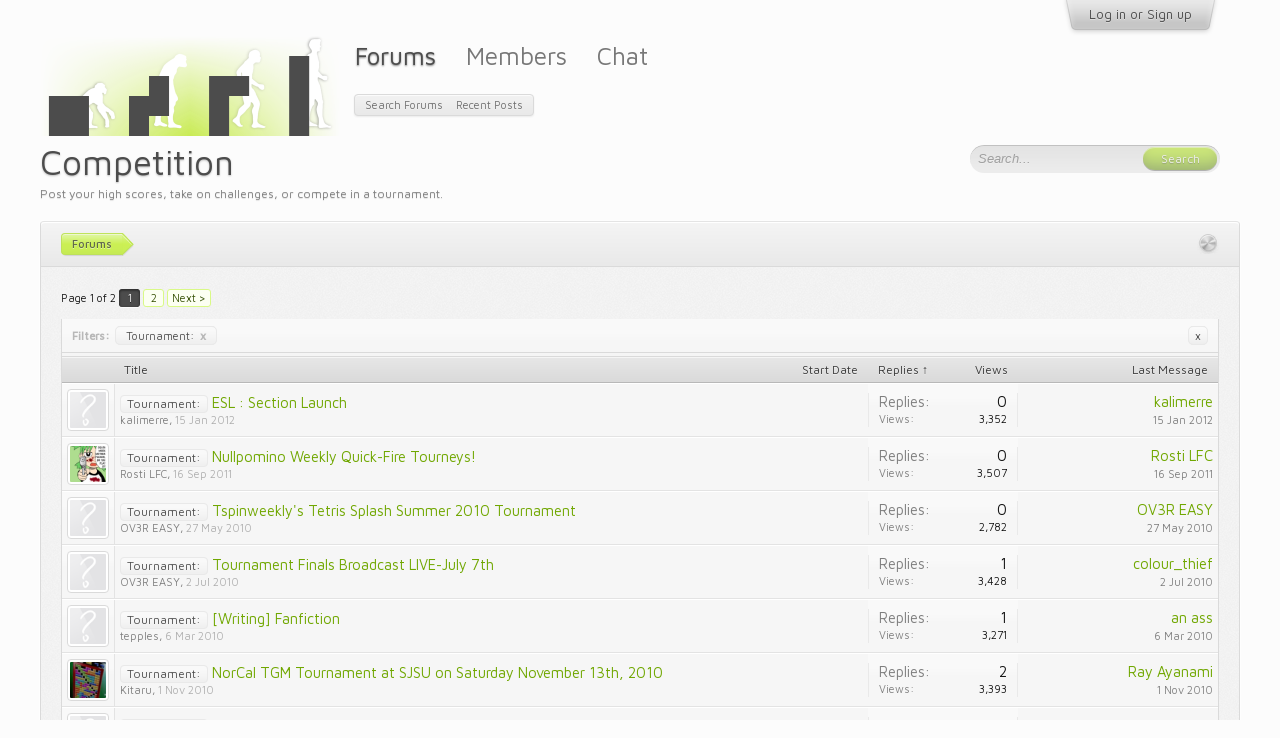

--- FILE ---
content_type: text/html; charset=UTF-8
request_url: https://www.tetrisconcept.net/forums/competition.2/?prefix_id=4&order=reply_count&direction=asc
body_size: 12317
content:
<!DOCTYPE html>
<html id="XenForo" lang="en-US" dir="LTR" class="Public NoJs LoggedOut NoSidebar  NoResponsive " xmlns:fb="http://www.facebook.com/2008/fbml">
<head>

	<meta charset="utf-8" />
	<meta http-equiv="X-UA-Compatible" content="IE=Edge,chrome=1" />
	
	
		<base href="https://www.tetrisconcept.net/" />
		<script>
			var _b = document.getElementsByTagName('base')[0], _bH = "https://www.tetrisconcept.net/";
			if (_b && _b.href != _bH) _b.href = _bH;
		</script>
	

	<title>Competition | Tetrisconcept</title>
	
	<noscript><style>.JsOnly, .jsOnly { display: none !important; }</style></noscript>
	<link rel="stylesheet" href="css.php?css=xenforo,form,public&amp;style=4&amp;dir=LTR&amp;d=1746302036" />
	<link rel="stylesheet" href="css.php?css=discussion_list,login_bar,metro,navigation_visitor_tab&amp;style=4&amp;dir=LTR&amp;d=1746302036" />
	
	

	<script>

	var _gaq = [['_setAccount', 'UA-12097737-1'], ['_trackPageview']];
	!function(d, t)
	{
		var g = d.createElement(t),
			s = d.getElementsByTagName(t)[0];	
		g.async = true;
		g.src = ('https:' == d.location.protocol ? 'https://ssl' : 'http://www') + '.google-analytics.com/ga.js';
		s.parentNode.insertBefore(g, s);
	}
	(document, 'script');

	</script>
		<script src="js/jquery/jquery-1.11.0.min.js"></script>
<script src="https://cdn.mathjax.org/mathjax/latest/MathJax.js?config=TeX-AMS-MML_HTMLorMML"></script>	
		
	<script src="js/xenforo/xenforo.js?_v=9613fb92"></script>
	<script src="js/xenforo/discussion_list.js?_v=9613fb92"></script>


	<link href='//fonts.googleapis.com/css?family=Ubuntu:400,500,400italic,500italic|Maven+Pro:400,500' rel='stylesheet' type='text/css' />
	
	<link rel="apple-touch-icon" href="https://www.tetrisconcept.net/styles/default/xenforo/logo.og.png" />
	<link rel="alternate" type="application/rss+xml" title="RSS feed for Tetrisconcept" href="forums/-/index.rss" />
	<meta name="description" content="Post your high scores, take on challenges, or compete in a tournament." />
	<link rel="next" href="forums/competition.2/page-2?prefix_id=4&amp;order=reply_count&amp;direction=asc" />
	<link rel="canonical" href="https://tetrisconcept.net/forums/competition.2/" />
	<link rel="alternate" type="application/rss+xml" title="RSS feed for Competition" href="forums/competition.2/index.rss" />

</head>

<body class="node2">



	


<div id="loginBar" class="pageWidth">

	<div class="loginBarHandler">
		<div class="pageContent">

			

		</div>

		<div class="visitorTabsContainer">
			<ul class="visitorTabs">
				<li id="loginBarHandle" class="navTab">
					<label for="LoginControl"><a href="login/" class="noOutline navLink">Log in or Sign up</a></label>			
					<span class="helper"></span>
				</li>
			</ul>
		</div>
	</div>

</div>


<div id="headerMover">
	<div id="headerProxy"></div>


						
	<!-- h1 title, description -->
	<div class="titleBar pageWidth">
		
		<h1>Competition</h1>
		
		<p id="pageDescription" class="muted baseHtml">Post your high scores, take on challenges, or compete in a tournament.</p>
	</div>



<div id="content" class="forum_view">
	<div class="pageWidth">

		
		
		
		<div class="breadBoxTop ">
			
			

<nav>
	

	<fieldset class="breadcrumb">
		<a href="misc/quick-navigation-menu?selected=node-2" class="OverlayTrigger jumpMenuTrigger" data-cacheOverlay="true" title="Open quick navigation"><!--Jump to...--></a>
			
		<div class="boardTitle"><strong>Tetrisconcept</strong></div>
		
		<span class="crumbs">
			
			
			
				<span class="crust selectedTabCrumb" itemscope="itemscope" itemtype="http://data-vocabulary.org/Breadcrumb">
					<a href="https://www.tetrisconcept.net/" class="crumb" rel="up" itemprop="url"><span itemprop="title">Forums</span></a>
					<span class="arrow"><span>&gt;</span></span>
				</span>
			
			
			
		</span>
	</fieldset>
</nav>
		</div>
		
		
		
		
		<!--[if lt IE 8]>
			<p class="importantMessage">You are using an out of date browser. It  may not display this or other websites correctly.<br />You should upgrade or use an <a href="https://www.google.com/chrome/browser/" target="_blank">alternative browser</a>.</p>
		<![endif]-->

		<div class="pageContent">
			<!-- main content area -->
			
			
			
			
					
						
						
						
						
						
						
						<!-- main template -->
						



	
























<div class="pageNavLinkGroup">

	<div class="linkGroup SelectionCountContainer">
		
	</div>

	


<div class="PageNav"
	data-page="1"
	data-range="2"
	data-start="2"
	data-end="2"
	data-last="2"
	data-sentinel="{{sentinel}}"
	data-baseurl="forums/competition.2/page-{{sentinel}}?prefix_id=4&amp;order=reply_count&amp;direction=asc">
	
	<span class="pageNavHeader">Page 1 of 2</span>
	
	<nav>
		
		
		<a href="forums/competition.2/?prefix_id=4&amp;order=reply_count&amp;direction=asc" class="currentPage " rel="start">1</a>
		
		
		
		
		
		
		
		<a href="forums/competition.2/page-2?prefix_id=4&amp;order=reply_count&amp;direction=asc" class="">2</a>
		
		
			<a href="forums/competition.2/page-2?prefix_id=4&amp;order=reply_count&amp;direction=asc" class="text">Next &gt;</a>
			
		
	</nav>	
	
	
</div>


</div>



<div class="discussionList section sectionMain">
	


<form action="inline-mod/thread/switch" method="post"
	class="DiscussionList InlineModForm"
	data-cookieName="threads"
	data-controls="#InlineModControls"
	data-imodOptions="#ModerationSelect option">
	
	
		<div class="discussionListFilters secondaryContent">
			<h3 class="filtersHeading">Filters:</h3>
			<dl class="pairsInline filterPairs">
			
			
				<dt>Prefix:</dt>
				<dd><a href="forums/competition.2/?order=reply_count&amp;direction=asc" class="removeFilter Tooltip" title="Remove Filter">Tournament: <span class="gadget">x</span></a></dd>
			
			
			</dl>
			<dl class="pairsInline removeAll">
				<dt>Remove All Filters:</dt>
				<dd><a href="forums/competition.2/?order=reply_count&amp;direction=asc" class="removeAllFilters Tooltip" data-tipclass="flipped" data-offsetx="8" title="Remove All Filters">x</a></dd>
			</dl>
		</div>
	

	<dl class="sectionHeaders">
		<dt class="posterAvatar"><a><span>Sort by:</span></a></dt>
		<dd class="main">
			<a href="forums/competition.2/?prefix_id=4&amp;order=title" class="title"><span>Title</span></a>
			<a href="forums/competition.2/?prefix_id=4&amp;order=post_date" class="postDate"><span>Start Date</span></a>
		</dd>
		<dd class="stats">
			<a href="forums/competition.2/?prefix_id=4&amp;order=reply_count&amp;direction=desc" class="major"><span>Replies &uarr;</span></a>
			<a href="forums/competition.2/?prefix_id=4&amp;order=view_count" class="minor"><span>Views</span></a>
		</dd>
		<dd class="lastPost"><a href="forums/competition.2/?prefix_id=4"><span>Last Message</span></a></dd>
	</dl>

	<ol class="discussionListItems">
	
		
		
	
		
		
		
		
		
		
		
		
			



<li id="thread-1903" class="discussionListItem visible prefix4  " data-author="kalimerre">

	<div class="listBlock posterAvatar">
		<span class="avatarContainer">
			<a href="members/kalimerre.672/" class="avatar Av672s" data-avatarhtml="true"><img src="styles/default/xenforo/avatars/avatar_s.png" width="48" height="48" alt="kalimerre" /></a>
			
		</span>
	</div>

	<div class="listBlock main">

		<div class="titleText">
			

			<h3 class="title">
				
				
				
					
						<a href="forums/competition.2/?prefix_id=4" class="prefixLink"
							title="Show only threads prefixed by 'Tournament:'."><span class="prefix prefixPrimary">Tournament:</span></a>
					
				
				<a href="threads/esl-section-launch.1903/"
					title=""
					class="PreviewTooltip"
					data-previewUrl="threads/esl-section-launch.1903/preview">ESL : Section Launch</a>
				
			</h3>
			
			<div class="secondRow">
				<div class="posterDate muted">
					<a href="members/kalimerre.672/" class="username" dir="auto" title="Thread starter">kalimerre</a><span class="startDate">,
					<a class="faint"><span class="DateTime" title="">15 Jan 2012</span></a></span>

					
				</div>

				<div class="controls faint">
					
					
				</div>
			</div>
		</div>
	</div>

	<div class="listBlock stats pairsJustified" title="Members who liked the first message: 0">
		<dl class="major"><dt>Replies:</dt> <dd>0</dd></dl>
		<dl class="minor"><dt>Views:</dt> <dd>3,352</dd></dl>
	</div>

	<div class="listBlock lastPost">
		
			<dl class="lastPostInfo">
				<dt><a href="members/kalimerre.672/" class="username" dir="auto">kalimerre</a></dt>
				<dd class="muted"><a class="dateTime"><span class="DateTime" title="15 Jan 2012 at 3:48 PM">15 Jan 2012</span></a></dd>
			</dl>
		
	</div>
</li>


		
			



<li id="thread-1832" class="discussionListItem visible prefix4  " data-author="Rosti LFC">

	<div class="listBlock posterAvatar">
		<span class="avatarContainer">
			<a href="members/rosti-lfc.16/" class="avatar Av16s" data-avatarhtml="true"><img src="data/avatars/s/0/16.jpg?1459083731" width="48" height="48" alt="Rosti LFC" /></a>
			
		</span>
	</div>

	<div class="listBlock main">

		<div class="titleText">
			

			<h3 class="title">
				
				
				
					
						<a href="forums/competition.2/?prefix_id=4" class="prefixLink"
							title="Show only threads prefixed by 'Tournament:'."><span class="prefix prefixPrimary">Tournament:</span></a>
					
				
				<a href="threads/nullpomino-weekly-quick-fire-tourneys.1832/"
					title=""
					class="PreviewTooltip"
					data-previewUrl="threads/nullpomino-weekly-quick-fire-tourneys.1832/preview">Nullpomino Weekly Quick-Fire Tourneys!</a>
				
			</h3>
			
			<div class="secondRow">
				<div class="posterDate muted">
					<a href="members/rosti-lfc.16/" class="username" dir="auto" title="Thread starter">Rosti LFC</a><span class="startDate">,
					<a class="faint"><span class="DateTime" title="">16 Sep 2011</span></a></span>

					
				</div>

				<div class="controls faint">
					
					
				</div>
			</div>
		</div>
	</div>

	<div class="listBlock stats pairsJustified" title="Members who liked the first message: 0">
		<dl class="major"><dt>Replies:</dt> <dd>0</dd></dl>
		<dl class="minor"><dt>Views:</dt> <dd>3,507</dd></dl>
	</div>

	<div class="listBlock lastPost">
		
			<dl class="lastPostInfo">
				<dt><a href="members/rosti-lfc.16/" class="username" dir="auto">Rosti LFC</a></dt>
				<dd class="muted"><a class="dateTime"><span class="DateTime" title="16 Sep 2011 at 5:00 PM">16 Sep 2011</span></a></dd>
			</dl>
		
	</div>
</li>


		
			



<li id="thread-1570" class="discussionListItem visible prefix4  " data-author="OV3R EASY">

	<div class="listBlock posterAvatar">
		<span class="avatarContainer">
			<a href="members/ov3r-easy.308/" class="avatar Av308s" data-avatarhtml="true"><img src="styles/default/xenforo/avatars/avatar_s.png" width="48" height="48" alt="OV3R EASY" /></a>
			
		</span>
	</div>

	<div class="listBlock main">

		<div class="titleText">
			

			<h3 class="title">
				
				
				
					
						<a href="forums/competition.2/?prefix_id=4" class="prefixLink"
							title="Show only threads prefixed by 'Tournament:'."><span class="prefix prefixPrimary">Tournament:</span></a>
					
				
				<a href="threads/tspinweeklys-tetris-splash-summer-2010-tournament.1570/"
					title=""
					class="PreviewTooltip"
					data-previewUrl="threads/tspinweeklys-tetris-splash-summer-2010-tournament.1570/preview">Tspinweekly's Tetris Splash Summer 2010 Tournament</a>
				
			</h3>
			
			<div class="secondRow">
				<div class="posterDate muted">
					<a href="members/ov3r-easy.308/" class="username" dir="auto" title="Thread starter">OV3R EASY</a><span class="startDate">,
					<a class="faint"><span class="DateTime" title="">27 May 2010</span></a></span>

					
				</div>

				<div class="controls faint">
					
					
				</div>
			</div>
		</div>
	</div>

	<div class="listBlock stats pairsJustified" title="Members who liked the first message: 0">
		<dl class="major"><dt>Replies:</dt> <dd>0</dd></dl>
		<dl class="minor"><dt>Views:</dt> <dd>2,782</dd></dl>
	</div>

	<div class="listBlock lastPost">
		
			<dl class="lastPostInfo">
				<dt><a href="members/ov3r-easy.308/" class="username" dir="auto">OV3R EASY</a></dt>
				<dd class="muted"><a class="dateTime"><span class="DateTime" title="27 May 2010 at 2:04 PM">27 May 2010</span></a></dd>
			</dl>
		
	</div>
</li>


		
			



<li id="thread-1584" class="discussionListItem visible prefix4  " data-author="OV3R EASY">

	<div class="listBlock posterAvatar">
		<span class="avatarContainer">
			<a href="members/ov3r-easy.308/" class="avatar Av308s" data-avatarhtml="true"><img src="styles/default/xenforo/avatars/avatar_s.png" width="48" height="48" alt="OV3R EASY" /></a>
			
		</span>
	</div>

	<div class="listBlock main">

		<div class="titleText">
			

			<h3 class="title">
				
				
				
					
						<a href="forums/competition.2/?prefix_id=4" class="prefixLink"
							title="Show only threads prefixed by 'Tournament:'."><span class="prefix prefixPrimary">Tournament:</span></a>
					
				
				<a href="threads/tournament-finals-broadcast-live-july-7th.1584/"
					title=""
					class="PreviewTooltip"
					data-previewUrl="threads/tournament-finals-broadcast-live-july-7th.1584/preview">Tournament Finals Broadcast LIVE-July 7th</a>
				
			</h3>
			
			<div class="secondRow">
				<div class="posterDate muted">
					<a href="members/ov3r-easy.308/" class="username" dir="auto" title="Thread starter">OV3R EASY</a><span class="startDate">,
					<a class="faint"><span class="DateTime" title="">2 Jul 2010</span></a></span>

					
				</div>

				<div class="controls faint">
					
					
				</div>
			</div>
		</div>
	</div>

	<div class="listBlock stats pairsJustified" title="Members who liked the first message: 0">
		<dl class="major"><dt>Replies:</dt> <dd>1</dd></dl>
		<dl class="minor"><dt>Views:</dt> <dd>3,428</dd></dl>
	</div>

	<div class="listBlock lastPost">
		
			<dl class="lastPostInfo">
				<dt><a href="members/colour_thief.3/" class="username" dir="auto">colour_thief</a></dt>
				<dd class="muted"><a class="dateTime"><span class="DateTime" title="2 Jul 2010 at 10:40 PM">2 Jul 2010</span></a></dd>
			</dl>
		
	</div>
</li>


		
			



<li id="thread-1529" class="discussionListItem visible prefix4  " data-author="tepples">

	<div class="listBlock posterAvatar">
		<span class="avatarContainer">
			<a href="members/tepples.79/" class="avatar Av79s" data-avatarhtml="true"><img src="styles/default/xenforo/avatars/avatar_s.png" width="48" height="48" alt="tepples" /></a>
			
		</span>
	</div>

	<div class="listBlock main">

		<div class="titleText">
			

			<h3 class="title">
				
				
				
					
						<a href="forums/competition.2/?prefix_id=4" class="prefixLink"
							title="Show only threads prefixed by 'Tournament:'."><span class="prefix prefixPrimary">Tournament:</span></a>
					
				
				<a href="threads/writing-fanfiction.1529/"
					title=""
					class="PreviewTooltip"
					data-previewUrl="threads/writing-fanfiction.1529/preview">[Writing] Fanfiction</a>
				
			</h3>
			
			<div class="secondRow">
				<div class="posterDate muted">
					<a href="members/tepples.79/" class="username" dir="auto" title="Thread starter">tepples</a><span class="startDate">,
					<a class="faint"><span class="DateTime" title="">6 Mar 2010</span></a></span>

					
				</div>

				<div class="controls faint">
					
					
				</div>
			</div>
		</div>
	</div>

	<div class="listBlock stats pairsJustified" title="Members who liked the first message: 0">
		<dl class="major"><dt>Replies:</dt> <dd>1</dd></dl>
		<dl class="minor"><dt>Views:</dt> <dd>3,271</dd></dl>
	</div>

	<div class="listBlock lastPost">
		
			<dl class="lastPostInfo">
				<dt><a href="members/an-ass.50/" class="username" dir="auto">an ass</a></dt>
				<dd class="muted"><a class="dateTime"><span class="DateTime" title="6 Mar 2010 at 11:13 PM">6 Mar 2010</span></a></dd>
			</dl>
		
	</div>
</li>


		
			



<li id="thread-1643" class="discussionListItem visible prefix4  " data-author="Kitaru">

	<div class="listBlock posterAvatar">
		<span class="avatarContainer">
			<a href="members/kitaru.17/" class="avatar Av17s" data-avatarhtml="true"><img src="data/avatars/s/0/17.jpg?1746265112" width="48" height="48" alt="Kitaru" /></a>
			
		</span>
	</div>

	<div class="listBlock main">

		<div class="titleText">
			

			<h3 class="title">
				
				
				
					
						<a href="forums/competition.2/?prefix_id=4" class="prefixLink"
							title="Show only threads prefixed by 'Tournament:'."><span class="prefix prefixPrimary">Tournament:</span></a>
					
				
				<a href="threads/norcal-tgm-tournament-at-sjsu-on-saturday-november-13th-2010.1643/"
					title=""
					class="PreviewTooltip"
					data-previewUrl="threads/norcal-tgm-tournament-at-sjsu-on-saturday-november-13th-2010.1643/preview">NorCal TGM Tournament at SJSU on Saturday November 13th, 2010</a>
				
			</h3>
			
			<div class="secondRow">
				<div class="posterDate muted">
					<a href="members/kitaru.17/" class="username" dir="auto" title="Thread starter">Kitaru</a><span class="startDate">,
					<a class="faint"><span class="DateTime" title="">1 Nov 2010</span></a></span>

					
				</div>

				<div class="controls faint">
					
					
				</div>
			</div>
		</div>
	</div>

	<div class="listBlock stats pairsJustified" title="Members who liked the first message: 0">
		<dl class="major"><dt>Replies:</dt> <dd>2</dd></dl>
		<dl class="minor"><dt>Views:</dt> <dd>3,393</dd></dl>
	</div>

	<div class="listBlock lastPost">
		
			<dl class="lastPostInfo">
				<dt><a href="members/ray-ayanami.114/" class="username" dir="auto">Ray Ayanami</a></dt>
				<dd class="muted"><a class="dateTime"><span class="DateTime" title="1 Nov 2010 at 7:28 AM">1 Nov 2010</span></a></dd>
			</dl>
		
	</div>
</li>


		
			



<li id="thread-1569" class="discussionListItem visible prefix4  " data-author="OV3R EASY">

	<div class="listBlock posterAvatar">
		<span class="avatarContainer">
			<a href="members/ov3r-easy.308/" class="avatar Av308s" data-avatarhtml="true"><img src="styles/default/xenforo/avatars/avatar_s.png" width="48" height="48" alt="OV3R EASY" /></a>
			
		</span>
	</div>

	<div class="listBlock main">

		<div class="titleText">
			

			<h3 class="title">
				
				
				
					
						<a href="forums/competition.2/?prefix_id=4" class="prefixLink"
							title="Show only threads prefixed by 'Tournament:'."><span class="prefix prefixPrimary">Tournament:</span></a>
					
				
				<a href="threads/tspinweekly-invites-you.1569/"
					title=""
					class="PreviewTooltip"
					data-previewUrl="threads/tspinweekly-invites-you.1569/preview">tspinweekly invites you...</a>
				
			</h3>
			
			<div class="secondRow">
				<div class="posterDate muted">
					<a href="members/ov3r-easy.308/" class="username" dir="auto" title="Thread starter">OV3R EASY</a><span class="startDate">,
					<a class="faint"><span class="DateTime" title="">26 May 2010</span></a></span>

					
				</div>

				<div class="controls faint">
					
					
				</div>
			</div>
		</div>
	</div>

	<div class="listBlock stats pairsJustified" title="Members who liked the first message: 0">
		<dl class="major"><dt>Replies:</dt> <dd>2</dd></dl>
		<dl class="minor"><dt>Views:</dt> <dd>5,796</dd></dl>
	</div>

	<div class="listBlock lastPost">
		
			<dl class="lastPostInfo">
				<dt><a href="members/ov3r-easy.308/" class="username" dir="auto">OV3R EASY</a></dt>
				<dd class="muted"><a class="dateTime"><span class="DateTime" title="27 May 2010 at 2:11 PM">27 May 2010</span></a></dd>
			</dl>
		
	</div>
</li>


		
			



<li id="thread-51" class="discussionListItem visible prefix4  " data-author="PacoDG">

	<div class="listBlock posterAvatar">
		<span class="avatarContainer">
			<a class="avatar Avs" data-avatarhtml="true"><img src="styles/default/xenforo/avatars/avatar_s.png" width="48" height="48" alt="PacoDG" /></a>
			
		</span>
	</div>

	<div class="listBlock main">

		<div class="titleText">
			

			<h3 class="title">
				
				
				
					
						<a href="forums/competition.2/?prefix_id=4" class="prefixLink"
							title="Show only threads prefixed by 'Tournament:'."><span class="prefix prefixPrimary">Tournament:</span></a>
					
				
				<a href="threads/xbox-live-arcade-tetris-tournament-ii-enter-now.51/"
					title=""
					class="PreviewTooltip"
					data-previewUrl="threads/xbox-live-arcade-tetris-tournament-ii-enter-now.51/preview">Xbox Live Arcade Tetris Tournament II - Enter Now</a>
				
			</h3>
			
			<div class="secondRow">
				<div class="posterDate muted">
					<a class="username" dir="auto" title="Thread starter">PacoDG</a><span class="startDate">,
					<a class="faint"><span class="DateTime" title="">8 Mar 2008</span></a></span>

					
				</div>

				<div class="controls faint">
					
					
				</div>
			</div>
		</div>
	</div>

	<div class="listBlock stats pairsJustified" title="Members who liked the first message: 0">
		<dl class="major"><dt>Replies:</dt> <dd>2</dd></dl>
		<dl class="minor"><dt>Views:</dt> <dd>3,030</dd></dl>
	</div>

	<div class="listBlock lastPost">
		
			<dl class="lastPostInfo">
				<dt><a class="username" dir="auto">DIGITAL</a></dt>
				<dd class="muted"><a class="dateTime"><span class="DateTime" title="9 Mar 2008 at 4:58 AM">9 Mar 2008</span></a></dd>
			</dl>
		
	</div>
</li>


		
			



<li id="thread-1501" class="discussionListItem visible prefix4  " data-author="heretic">

	<div class="listBlock posterAvatar">
		<span class="avatarContainer">
			<a href="members/heretic.101/" class="avatar Av101s" data-avatarhtml="true"><img src="styles/default/xenforo/avatars/avatar_s.png" width="48" height="48" alt="heretic" /></a>
			
		</span>
	</div>

	<div class="listBlock main">

		<div class="titleText">
			

			<h3 class="title">
				
				
				
					
						<a href="forums/competition.2/?prefix_id=4" class="prefixLink"
							title="Show only threads prefixed by 'Tournament:'."><span class="prefix prefixPrimary">Tournament:</span></a>
					
				
				<a href="threads/blockbox-player-run-open.1501/"
					title=""
					class="PreviewTooltip"
					data-previewUrl="threads/blockbox-player-run-open.1501/preview">Blockbox Player-Run Open</a>
				
			</h3>
			
			<div class="secondRow">
				<div class="posterDate muted">
					<a href="members/heretic.101/" class="username" dir="auto" title="Thread starter">heretic</a><span class="startDate">,
					<a class="faint"><span class="DateTime" title="">21 Jan 2010</span></a></span>

					
				</div>

				<div class="controls faint">
					
					
				</div>
			</div>
		</div>
	</div>

	<div class="listBlock stats pairsJustified" title="Members who liked the first message: 0">
		<dl class="major"><dt>Replies:</dt> <dd>3</dd></dl>
		<dl class="minor"><dt>Views:</dt> <dd>4,122</dd></dl>
	</div>

	<div class="listBlock lastPost">
		
			<dl class="lastPostInfo">
				<dt><a href="members/kitaru.17/" class="username" dir="auto">Kitaru</a></dt>
				<dd class="muted"><a class="dateTime"><span class="DateTime" title="22 Jan 2010 at 5:23 AM">22 Jan 2010</span></a></dd>
			</dl>
		
	</div>
</li>


		
			



<li id="thread-2376" class="discussionListItem visible prefix4  " data-author="DavidV">

	<div class="listBlock posterAvatar">
		<span class="avatarContainer">
			<a href="members/davidv.910/" class="avatar Av910s" data-avatarhtml="true"><img src="data/avatars/s/0/910.jpg?1421791194" width="48" height="48" alt="DavidV" /></a>
			
		</span>
	</div>

	<div class="listBlock main">

		<div class="titleText">
			

			<h3 class="title">
				
				
				
					
						<a href="forums/competition.2/?prefix_id=4" class="prefixLink"
							title="Show only threads prefixed by 'Tournament:'."><span class="prefix prefixPrimary">Tournament:</span></a>
					
				
				<a href="threads/30-year-anniversary-online-tournament-6-6-14.2376/"
					title=""
					class="PreviewTooltip"
					data-previewUrl="threads/30-year-anniversary-online-tournament-6-6-14.2376/preview">30 year anniversary online tournament...6-6-14</a>
				
			</h3>
			
			<div class="secondRow">
				<div class="posterDate muted">
					<a href="members/davidv.910/" class="username" dir="auto" title="Thread starter">DavidV</a><span class="startDate">,
					<a class="faint"><span class="DateTime" title="">7 Jun 2014</span></a></span>

					
				</div>

				<div class="controls faint">
					
					
				</div>
			</div>
		</div>
	</div>

	<div class="listBlock stats pairsJustified" title="Members who liked the first message: 0">
		<dl class="major"><dt>Replies:</dt> <dd>5</dd></dl>
		<dl class="minor"><dt>Views:</dt> <dd>3,406</dd></dl>
	</div>

	<div class="listBlock lastPost">
		
			<dl class="lastPostInfo">
				<dt><a href="members/josh-tolles.682/" class="username" dir="auto">Josh Tolles</a></dt>
				<dd class="muted"><a class="dateTime"><span class="DateTime" title="7 Jun 2014 at 10:03 AM">7 Jun 2014</span></a></dd>
			</dl>
		
	</div>
</li>


		
			



<li id="thread-1649" class="discussionListItem visible prefix4  " data-author="Blink">

	<div class="listBlock posterAvatar">
		<span class="avatarContainer">
			<a href="members/blink.381/" class="avatar Av381s" data-avatarhtml="true"><img src="styles/default/xenforo/avatars/avatar_s.png" width="48" height="48" alt="Blink" /></a>
			
		</span>
	</div>

	<div class="listBlock main">

		<div class="titleText">
			

			<h3 class="title">
				
				
				
					
						<a href="forums/competition.2/?prefix_id=4" class="prefixLink"
							title="Show only threads prefixed by 'Tournament:'."><span class="prefix prefixPrimary">Tournament:</span></a>
					
				
				<a href="threads/tetris-friends-tournament-with-prizes.1649/"
					title=""
					class="PreviewTooltip"
					data-previewUrl="threads/tetris-friends-tournament-with-prizes.1649/preview">Tetris Friends Tournament With Prizes</a>
				
			</h3>
			
			<div class="secondRow">
				<div class="posterDate muted">
					<a href="members/blink.381/" class="username" dir="auto" title="Thread starter">Blink</a><span class="startDate">,
					<a class="faint"><span class="DateTime" title="">20 Nov 2010</span></a></span>

					
				</div>

				<div class="controls faint">
					
					
				</div>
			</div>
		</div>
	</div>

	<div class="listBlock stats pairsJustified" title="Members who liked the first message: 0">
		<dl class="major"><dt>Replies:</dt> <dd>6</dd></dl>
		<dl class="minor"><dt>Views:</dt> <dd>5,046</dd></dl>
	</div>

	<div class="listBlock lastPost">
		
			<dl class="lastPostInfo">
				<dt><a href="members/rosti-lfc.16/" class="username" dir="auto">Rosti LFC</a></dt>
				<dd class="muted"><a class="dateTime"><span class="DateTime" title="20 Nov 2010 at 10:31 PM">20 Nov 2010</span></a></dd>
			</dl>
		
	</div>
</li>


		
			



<li id="thread-1582" class="discussionListItem visible prefix4  " data-author="Kitaru">

	<div class="listBlock posterAvatar">
		<span class="avatarContainer">
			<a href="members/kitaru.17/" class="avatar Av17s" data-avatarhtml="true"><img src="data/avatars/s/0/17.jpg?1746265112" width="48" height="48" alt="Kitaru" /></a>
			
		</span>
	</div>

	<div class="listBlock main">

		<div class="titleText">
			

			<h3 class="title">
				
				
				
					
						<a href="forums/competition.2/?prefix_id=4" class="prefixLink"
							title="Show only threads prefixed by 'Tournament:'."><span class="prefix prefixPrimary">Tournament:</span></a>
					
				
				<a href="threads/nullpomino-weeklies.1582/"
					title=""
					class="PreviewTooltip"
					data-previewUrl="threads/nullpomino-weeklies.1582/preview">Nullpomino Weeklies?</a>
				
			</h3>
			
			<div class="secondRow">
				<div class="posterDate muted">
					<a href="members/kitaru.17/" class="username" dir="auto" title="Thread starter">Kitaru</a><span class="startDate">,
					<a class="faint"><span class="DateTime" title="">22 Jun 2010</span></a></span>

					
				</div>

				<div class="controls faint">
					
					
				</div>
			</div>
		</div>
	</div>

	<div class="listBlock stats pairsJustified" title="Members who liked the first message: 0">
		<dl class="major"><dt>Replies:</dt> <dd>7</dd></dl>
		<dl class="minor"><dt>Views:</dt> <dd>4,373</dd></dl>
	</div>

	<div class="listBlock lastPost">
		
			<dl class="lastPostInfo">
				<dt><a href="members/kitaru.17/" class="username" dir="auto">Kitaru</a></dt>
				<dd class="muted"><a class="dateTime"><span class="DateTime" title="26 Jun 2010 at 7:28 AM">26 Jun 2010</span></a></dd>
			</dl>
		
	</div>
</li>


		
			



<li id="thread-1598" class="discussionListItem visible prefix4  " data-author="TetrisMattress">

	<div class="listBlock posterAvatar">
		<span class="avatarContainer">
			<a href="members/tetrismattress.303/" class="avatar Av303s" data-avatarhtml="true"><img src="styles/default/xenforo/avatars/avatar_s.png" width="48" height="48" alt="TetrisMattress" /></a>
			
		</span>
	</div>

	<div class="listBlock main">

		<div class="titleText">
			

			<h3 class="title">
				
				
				
					
						<a href="forums/competition.2/?prefix_id=4" class="prefixLink"
							title="Show only threads prefixed by 'Tournament:'."><span class="prefix prefixPrimary">Tournament:</span></a>
					
				
				<a href="threads/tetris-championship-movie-contest.1598/"
					title=""
					class="PreviewTooltip"
					data-previewUrl="threads/tetris-championship-movie-contest.1598/preview">Tetris Championship Movie/Contest</a>
				
			</h3>
			
			<div class="secondRow">
				<div class="posterDate muted">
					<a href="members/tetrismattress.303/" class="username" dir="auto" title="Thread starter">TetrisMattress</a><span class="startDate">,
					<a class="faint"><span class="DateTime" title="">23 Jul 2010</span></a></span>

					
				</div>

				<div class="controls faint">
					
					
				</div>
			</div>
		</div>
	</div>

	<div class="listBlock stats pairsJustified" title="Members who liked the first message: 0">
		<dl class="major"><dt>Replies:</dt> <dd>11</dd></dl>
		<dl class="minor"><dt>Views:</dt> <dd>6,312</dd></dl>
	</div>

	<div class="listBlock lastPost">
		
			<dl class="lastPostInfo">
				<dt><a href="members/benmullen.318/" class="username" dir="auto">BenMullen</a></dt>
				<dd class="muted"><a class="dateTime"><span class="DateTime" title="26 Jul 2010 at 7:12 PM">26 Jul 2010</span></a></dd>
			</dl>
		
	</div>
</li>


		
			



<li id="thread-2290" class="discussionListItem visible prefix4  " data-author="boblaze">

	<div class="listBlock posterAvatar">
		<span class="avatarContainer">
			<a href="members/boblaze.763/" class="avatar Av763s" data-avatarhtml="true"><img src="styles/default/xenforo/avatars/avatar_s.png" width="48" height="48" alt="boblaze" /></a>
			
		</span>
	</div>

	<div class="listBlock main">

		<div class="titleText">
			

			<h3 class="title">
				
				
				
					
						<a href="forums/competition.2/?prefix_id=4" class="prefixLink"
							title="Show only threads prefixed by 'Tournament:'."><span class="prefix prefixPrimary">Tournament:</span></a>
					
				
				<a href="threads/online-tournaments.2290/"
					title=""
					class="PreviewTooltip"
					data-previewUrl="threads/online-tournaments.2290/preview">Online Tournaments?</a>
				
			</h3>
			
			<div class="secondRow">
				<div class="posterDate muted">
					<a href="members/boblaze.763/" class="username" dir="auto" title="Thread starter">boblaze</a><span class="startDate">,
					<a class="faint"><span class="DateTime" title="">21 Oct 2013</span></a></span>

					
				</div>

				<div class="controls faint">
					
					
				</div>
			</div>
		</div>
	</div>

	<div class="listBlock stats pairsJustified" title="Members who liked the first message: 0">
		<dl class="major"><dt>Replies:</dt> <dd>14</dd></dl>
		<dl class="minor"><dt>Views:</dt> <dd>6,030</dd></dl>
	</div>

	<div class="listBlock lastPost">
		
			<dl class="lastPostInfo">
				<dt><a href="members/bdcowe.901/" class="username" dir="auto">BDCowe</a></dt>
				<dd class="muted"><a class="dateTime"><span class="DateTime" title="24 Oct 2013 at 3:12 PM">24 Oct 2013</span></a></dd>
			</dl>
		
	</div>
</li>


		
			



<li id="thread-360" class="discussionListItem visible prefix4  " data-author="KevinDDR">

	<div class="listBlock posterAvatar">
		<span class="avatarContainer">
			<a href="members/kevinddr.48/" class="avatar Av48s" data-avatarhtml="true"><img src="data/avatars/s/0/48.jpg?1420323563" width="48" height="48" alt="KevinDDR" /></a>
			
		</span>
	</div>

	<div class="listBlock main">

		<div class="titleText">
			

			<h3 class="title">
				
				
				
					
						<a href="forums/competition.2/?prefix_id=4" class="prefixLink"
							title="Show only threads prefixed by 'Tournament:'."><span class="prefix prefixPrimary">Tournament:</span></a>
					
				
				<a href="threads/tetris-the-seattle-grandmasters-friday-7-17-6pm.360/"
					title=""
					class="PreviewTooltip"
					data-previewUrl="threads/tetris-the-seattle-grandmasters-friday-7-17-6pm.360/preview">Tetris: The Seattle Grandmasters [Friday 7/17 @ 6pm]</a>
				
			</h3>
			
			<div class="secondRow">
				<div class="posterDate muted">
					<a href="members/kevinddr.48/" class="username" dir="auto" title="Thread starter">KevinDDR</a><span class="startDate">,
					<a class="faint"><span class="DateTime" title="">26 Jan 2009</span></a></span>

					
				</div>

				<div class="controls faint">
					
					
				</div>
			</div>
		</div>
	</div>

	<div class="listBlock stats pairsJustified" title="Members who liked the first message: 0">
		<dl class="major"><dt>Replies:</dt> <dd>19</dd></dl>
		<dl class="minor"><dt>Views:</dt> <dd>6,908</dd></dl>
	</div>

	<div class="listBlock lastPost">
		
			<dl class="lastPostInfo">
				<dt><a href="members/zircean.15/" class="username" dir="auto">Zircean</a></dt>
				<dd class="muted"><a class="dateTime"><span class="DateTime" title="18 Jul 2009 at 10:12 PM">18 Jul 2009</span></a></dd>
			</dl>
		
	</div>
</li>


		
			



<li id="thread-111" class="discussionListItem visible prefix4  " data-author="KevinDDR">

	<div class="listBlock posterAvatar">
		<span class="avatarContainer">
			<a href="members/kevinddr.48/" class="avatar Av48s" data-avatarhtml="true"><img src="data/avatars/s/0/48.jpg?1420323563" width="48" height="48" alt="KevinDDR" /></a>
			
		</span>
	</div>

	<div class="listBlock main">

		<div class="titleText">
			

			<h3 class="title">
				
				
				
					
						<a href="forums/competition.2/?prefix_id=4" class="prefixLink"
							title="Show only threads prefixed by 'Tournament:'."><span class="prefix prefixPrimary">Tournament:</span></a>
					
				
				<a href="threads/sakura-tetris-the-grand-master-tgm3-tourney-sakuracon09.111/"
					title=""
					class="PreviewTooltip"
					data-previewUrl="threads/sakura-tetris-the-grand-master-tgm3-tourney-sakuracon09.111/preview">Sakura Tetris: The Grand Master (TGM3 Tourney @ SakuraCon09)</a>
				
			</h3>
			
			<div class="secondRow">
				<div class="posterDate muted">
					<a href="members/kevinddr.48/" class="username" dir="auto" title="Thread starter">KevinDDR</a><span class="startDate">,
					<a class="faint"><span class="DateTime" title="">31 Jan 2009</span></a></span>

					
						<span class="itemPageNav">
							<span>...</span>
							
								<a href="threads/sakura-tetris-the-grand-master-tgm3-tourney-sakuracon09.111/page-2">2</a>
							
						</span>
					
				</div>

				<div class="controls faint">
					
					
				</div>
			</div>
		</div>
	</div>

	<div class="listBlock stats pairsJustified" title="Members who liked the first message: 0">
		<dl class="major"><dt>Replies:</dt> <dd>21</dd></dl>
		<dl class="minor"><dt>Views:</dt> <dd>8,491</dd></dl>
	</div>

	<div class="listBlock lastPost">
		
			<dl class="lastPostInfo">
				<dt><a class="username" dir="auto">Life768</a></dt>
				<dd class="muted"><a class="dateTime"><span class="DateTime" title="5 May 2009 at 1:07 PM">5 May 2009</span></a></dd>
			</dl>
		
	</div>
</li>


		
			



<li id="thread-1870" class="discussionListItem visible prefix4  " data-author="Linepiece777">

	<div class="listBlock posterAvatar">
		<span class="avatarContainer">
			<a href="members/linepiece777.619/" class="avatar Av619s" data-avatarhtml="true"><img src="styles/default/xenforo/avatars/avatar_s.png" width="48" height="48" alt="Linepiece777" /></a>
			
		</span>
	</div>

	<div class="listBlock main">

		<div class="titleText">
			

			<h3 class="title">
				
				
				
					
						<a href="forums/competition.2/?prefix_id=4" class="prefixLink"
							title="Show only threads prefixed by 'Tournament:'."><span class="prefix prefixPrimary">Tournament:</span></a>
					
				
				<a href="threads/the-1st-annual-texathlon-normal-mode.1870/"
					title=""
					class="PreviewTooltip"
					data-previewUrl="threads/the-1st-annual-texathlon-normal-mode.1870/preview">The 1st Annual Texathlon: Normal Mode</a>
				
			</h3>
			
			<div class="secondRow">
				<div class="posterDate muted">
					<a href="members/linepiece777.619/" class="username" dir="auto" title="Thread starter">Linepiece777</a><span class="startDate">,
					<a class="faint"><span class="DateTime" title="">12 Nov 2011</span></a></span>

					
						<span class="itemPageNav">
							<span>...</span>
							
								<a href="threads/the-1st-annual-texathlon-normal-mode.1870/page-2">2</a>
							
						</span>
					
				</div>

				<div class="controls faint">
					
					
				</div>
			</div>
		</div>
	</div>

	<div class="listBlock stats pairsJustified" title="Members who liked the first message: 0">
		<dl class="major"><dt>Replies:</dt> <dd>24</dd></dl>
		<dl class="minor"><dt>Views:</dt> <dd>11,193</dd></dl>
	</div>

	<div class="listBlock lastPost">
		
			<dl class="lastPostInfo">
				<dt><a href="members/linepiece777.619/" class="username" dir="auto">Linepiece777</a></dt>
				<dd class="muted"><a class="dateTime"><span class="DateTime" title="3 Dec 2011 at 4:25 PM">3 Dec 2011</span></a></dd>
			</dl>
		
	</div>
</li>


		
			



<li id="thread-1673" class="discussionListItem visible prefix4  " data-author="Rosti LFC">

	<div class="listBlock posterAvatar">
		<span class="avatarContainer">
			<a href="members/rosti-lfc.16/" class="avatar Av16s" data-avatarhtml="true"><img src="data/avatars/s/0/16.jpg?1459083731" width="48" height="48" alt="Rosti LFC" /></a>
			
		</span>
	</div>

	<div class="listBlock main">

		<div class="titleText">
			

			<h3 class="title">
				
				
				
					
						<a href="forums/competition.2/?prefix_id=4" class="prefixLink"
							title="Show only threads prefixed by 'Tournament:'."><span class="prefix prefixPrimary">Tournament:</span></a>
					
				
				<a href="threads/nullpomino-tetris-league-season-one-has-started.1673/"
					title=""
					class="PreviewTooltip"
					data-previewUrl="threads/nullpomino-tetris-league-season-one-has-started.1673/preview">Nullpomino Tetris League - SEASON ONE HAS STARTED</a>
				
			</h3>
			
			<div class="secondRow">
				<div class="posterDate muted">
					<a href="members/rosti-lfc.16/" class="username" dir="auto" title="Thread starter">Rosti LFC</a><span class="startDate">,
					<a class="faint"><span class="DateTime" title="">3 Jan 2011</span></a></span>

					
						<span class="itemPageNav">
							<span>...</span>
							
								<a href="threads/nullpomino-tetris-league-season-one-has-started.1673/page-2">2</a>
							
						</span>
					
				</div>

				<div class="controls faint">
					
					
				</div>
			</div>
		</div>
	</div>

	<div class="listBlock stats pairsJustified" title="Members who liked the first message: 0">
		<dl class="major"><dt>Replies:</dt> <dd>25</dd></dl>
		<dl class="minor"><dt>Views:</dt> <dd>12,631</dd></dl>
	</div>

	<div class="listBlock lastPost">
		
			<dl class="lastPostInfo">
				<dt><a href="members/rosti-lfc.16/" class="username" dir="auto">Rosti LFC</a></dt>
				<dd class="muted"><a class="dateTime"><span class="DateTime" title="14 Mar 2011 at 10:54 AM">14 Mar 2011</span></a></dd>
			</dl>
		
	</div>
</li>


		
			



<li id="thread-1862" class="discussionListItem visible prefix4  " data-author="Linepiece777">

	<div class="listBlock posterAvatar">
		<span class="avatarContainer">
			<a href="members/linepiece777.619/" class="avatar Av619s" data-avatarhtml="true"><img src="styles/default/xenforo/avatars/avatar_s.png" width="48" height="48" alt="Linepiece777" /></a>
			
		</span>
	</div>

	<div class="listBlock main">

		<div class="titleText">
			

			<h3 class="title">
				
				
				
					
						<a href="forums/competition.2/?prefix_id=4" class="prefixLink"
							title="Show only threads prefixed by 'Tournament:'."><span class="prefix prefixPrimary">Tournament:</span></a>
					
				
				<a href="threads/the-1st-annual-texathlon-novice-mode-score-attack.1862/"
					title=""
					class="PreviewTooltip"
					data-previewUrl="threads/the-1st-annual-texathlon-novice-mode-score-attack.1862/preview">The 1st Annual Texathlon: Novice Mode(Score Attack)</a>
				
			</h3>
			
			<div class="secondRow">
				<div class="posterDate muted">
					<a href="members/linepiece777.619/" class="username" dir="auto" title="Thread starter">Linepiece777</a><span class="startDate">,
					<a class="faint"><span class="DateTime" title="">29 Oct 2011</span></a></span>

					
						<span class="itemPageNav">
							<span>...</span>
							
								<a href="threads/the-1st-annual-texathlon-novice-mode-score-attack.1862/page-2">2</a>
							
						</span>
					
				</div>

				<div class="controls faint">
					
					
				</div>
			</div>
		</div>
	</div>

	<div class="listBlock stats pairsJustified" title="Members who liked the first message: 0">
		<dl class="major"><dt>Replies:</dt> <dd>29</dd></dl>
		<dl class="minor"><dt>Views:</dt> <dd>13,717</dd></dl>
	</div>

	<div class="listBlock lastPost">
		
			<dl class="lastPostInfo">
				<dt><a href="members/k.156/" class="username" dir="auto">K</a></dt>
				<dd class="muted"><a class="dateTime"><span class="DateTime" title="4 Nov 2011 at 8:14 AM">4 Nov 2011</span></a></dd>
			</dl>
		
	</div>
</li>


		
			



<li id="thread-1642" class="discussionListItem visible prefix4  " data-author="Edo">

	<div class="listBlock posterAvatar">
		<span class="avatarContainer">
			<a href="members/edo.21/" class="avatar Av21s" data-avatarhtml="true"><img src="data/avatars/s/0/21.jpg?1420323563" width="48" height="48" alt="Edo" /></a>
			
		</span>
	</div>

	<div class="listBlock main">

		<div class="titleText">
			

			<h3 class="title">
				
				
				
					
						<a href="forums/competition.2/?prefix_id=4" class="prefixLink"
							title="Show only threads prefixed by 'Tournament:'."><span class="prefix prefixPrimary">Tournament:</span></a>
					
				
				<a href="threads/tetris-ds-championship.1642/"
					title=""
					class="PreviewTooltip"
					data-previewUrl="threads/tetris-ds-championship.1642/preview">Tetris DS Championship~!!</a>
				
			</h3>
			
			<div class="secondRow">
				<div class="posterDate muted">
					<a href="members/edo.21/" class="username" dir="auto" title="Thread starter">Edo</a><span class="startDate">,
					<a class="faint"><span class="DateTime" title="">30 Oct 2010</span></a></span>

					
						<span class="itemPageNav">
							<span>...</span>
							
								<a href="threads/tetris-ds-championship.1642/page-2">2</a>
							
						</span>
					
				</div>

				<div class="controls faint">
					
					
				</div>
			</div>
		</div>
	</div>

	<div class="listBlock stats pairsJustified" title="Members who liked the first message: 0">
		<dl class="major"><dt>Replies:</dt> <dd>39</dd></dl>
		<dl class="minor"><dt>Views:</dt> <dd>14,843</dd></dl>
	</div>

	<div class="listBlock lastPost">
		
			<dl class="lastPostInfo">
				<dt><a href="members/kevcel.56/" class="username" dir="auto">Kevcel</a></dt>
				<dd class="muted"><a class="dateTime"><span class="DateTime" title="23 Dec 2010 at 5:39 PM">23 Dec 2010</span></a></dd>
			</dl>
		
	</div>
</li>


		
		
		
		
	
	
	</ol>

	
		<div class="sectionFooter InlineMod SelectionCountContainer">
			<span class="contentSummary">Showing threads 1 to 20 of 28</span>

			
		</div>
	

	<input type="hidden" name="_xfToken" value="" />
</form>

<h3 id="DiscussionListOptionsHandle" class="JsOnly"><a href="#">Thread Display Options</a></h3>

<form action="forums/competition.2/" method="post" class="DiscussionListOptions secondaryContent">

	
	<div class="controlGroup">
		<label for="ctrl_order">Sort threads by:</label>
		<select name="order" id="ctrl_order" class="textCtrl">
			<option value="last_post_date" >Last message time</option>
			<option value="post_date" >Thread creation time</option>
			<option value="title" >Title (alphabetical)</option>
			<option value="reply_count"  selected="selected">Number of replies</option>
			<option value="view_count" >Number of views</option>
			<option value="first_post_likes" >First message likes</option>
		</select>
	</div>

	<div class="controlGroup">
		<label for="ctrl_direction">Order threads in:</label>
		<select name="direction" id="ctrl_direction" class="textCtrl">
			<option value="desc" >Descending order</option>
			<option value="asc"  selected="selected">Ascending order</option>
		</select>
	</div>
	
	
		<div class="controlGroup">
			<label for="ctrl_prefix_id">Prefix:</label>
			<select name="prefix_id" id="ctrl_prefix_id" class="textCtrl">
				<option value="0" >(Any)</option>
				
					
						<optgroup label="Common">
						
							<option value="1" >Off Topic:</option>
						
						</optgroup>
					
				
					
						<optgroup label="Competition">
						
							<option value="2" >Records:</option>
						
							<option value="3" >Challenge:</option>
						
							<option value="4"  selected="selected">Tournament:</option>
						
						</optgroup>
					
				
			</select>
		</div>
	

	<div class="buttonGroup">
		<input type="submit" class="button primary" value="Set Options" />
		<input type="reset" class="button" value="Cancel" />
	</div>
	

	<input type="hidden" name="_xfToken" value="" />
</form>

<div id="PreviewTooltip">
	<span class="arrow"><span></span></span>
	
	<div class="section">
		<div class="primaryContent previewContent">
			<span class="PreviewContents">Loading...</span>
		</div>
	</div>
</div>
</div>
	
<div class="pageNavLinkGroup afterDiscussionListHandle">
	<div class="linkGroup">
		
			<label for="LoginControl"><a href="login/" class="concealed element">(You must log in or sign up to post here.)</a></label>
		
	</div>
	<div class="linkGroup" style="display: none"><a href="javascript:" class="muted JsOnly DisplayIgnoredContent Tooltip" title="Show hidden content by ">Show Ignored Content</a></div>
	
	


<div class="PageNav"
	data-page="1"
	data-range="2"
	data-start="2"
	data-end="2"
	data-last="2"
	data-sentinel="{{sentinel}}"
	data-baseurl="forums/competition.2/page-{{sentinel}}?prefix_id=4&amp;order=reply_count&amp;direction=asc">
	
	<span class="pageNavHeader">Page 1 of 2</span>
	
	<nav>
		
		
		<a href="forums/competition.2/?prefix_id=4&amp;order=reply_count&amp;direction=asc" class="currentPage " rel="start">1</a>
		
		
		
		
		
		
		
		<a href="forums/competition.2/page-2?prefix_id=4&amp;order=reply_count&amp;direction=asc" class="">2</a>
		
		
			<a href="forums/competition.2/page-2?prefix_id=4&amp;order=reply_count&amp;direction=asc" class="text">Next &gt;</a>
			
		
	</nav>	
	
	
</div>

</div>
						
						
						
						
							<!-- login form, to be moved to the upper drop-down -->
							







<form action="login/login" method="post" class="xenForm " id="login" style="display:none">

	

	<div class="ctrlWrapper">
		<dl class="ctrlUnit">
			<dt><label for="LoginControl">Your name or email address:</label></dt>
			<dd><input type="text" name="login" id="LoginControl" class="textCtrl" tabindex="101" /></dd>
		</dl>
	
	
		<dl class="ctrlUnit">
			<dt>
				<label for="ctrl_password">Do you already have an account?</label>
			</dt>
			<dd>
				<ul>
					<li><label for="ctrl_not_registered"><input type="radio" name="register" value="1" id="ctrl_not_registered" tabindex="105" />
						No, create an account now.</label></li>
					<li><label for="ctrl_registered"><input type="radio" name="register" value="0" id="ctrl_registered" tabindex="105" checked="checked" class="Disabler" />
						Yes, my password is:</label></li>
					<li id="ctrl_registered_Disabler">
						<input type="password" name="password" class="textCtrl" id="ctrl_password" tabindex="102" />
						<div class="lostPassword"><a href="lost-password/" class="OverlayTrigger OverlayCloser" tabindex="106">Forgot your password?</a></div>
					</li>
				</ul>
			</dd>
		</dl>
	
		
		<dl class="ctrlUnit submitUnit">
			<dt></dt>
			<dd>
				<input type="submit" class="button primary" value="Log in" tabindex="104" data-loginPhrase="Log in" data-signupPhrase="Sign up" />
				<label for="ctrl_remember" class="rememberPassword"><input type="checkbox" name="remember" value="1" id="ctrl_remember" tabindex="103" /> Stay logged in</label>
			</dd>
		</dl>
	</div>

	<input type="hidden" name="cookie_check" value="1" />
	<input type="hidden" name="redirect" value="/forums/competition.2/?prefix_id=4&amp;order=reply_count&amp;direction=asc" />
	<input type="hidden" name="_xfToken" value="" />

</form>
						
						
					
						
		</div>

					
		<div class="breadBoxBottom">

<nav>
	

	<fieldset class="breadcrumb">
		<a href="misc/quick-navigation-menu?selected=node-2" class="OverlayTrigger jumpMenuTrigger" data-cacheOverlay="true" title="Open quick navigation"><!--Jump to...--></a>
			
		<div class="boardTitle"><strong>Tetrisconcept</strong></div>
		
		<span class="crumbs">
			
			
			
				<span class="crust selectedTabCrumb">
					<a href="https://www.tetrisconcept.net/" class="crumb"><span>Forums</span></a>
					<span class="arrow"><span>&gt;</span></span>
				</span>
			
			
			
		</span>
	</fieldset>
</nav></div>
		
					
		



	</div>
</div>

<header>
	


<div id="header" class="pageWidth">
	
	<div id="logoBlock">
	<div class="pageContent">
		
		<div id="logo"><a href="https://www.tetrisconcept.net/">
			<span></span>
			<img src="styles/default/metro/tclogo_templight.png" alt="Tetrisconcept" />
		</a></div>
		
		<span class="helper"></span>
	</div>
</div>
	

<div id="navigation">
	<div class="pageContent">
		<nav>

<div class="navTabs">
	<ul class="publicTabs">
	
		<!-- home -->
		
		
		
		<!-- extra tabs: home -->
		
		
		
		<!-- forums -->
		
			<li class="navTab forums selected">
			
				<a href="https://www.tetrisconcept.net/" class="navLink">Forums</a>
				<a href="https://www.tetrisconcept.net/" class="SplitCtrl" rel="Menu"></a>
				
				<div class="tabLinks forumsTabLinks">
					<div class="primaryContent menuHeader">
						<h3>Forums</h3>
						<div class="muted">Quick Links</div>
					</div>
					<ul class="secondaryContent blockLinksList">
					
						
						<li><a href="search/?type=post">Search Forums</a></li>
						
						<li><a href="find-new/posts" rel="nofollow">Recent Posts</a></li>
					
					</ul>
				</div>
			</li>
		
		
		
		<!-- extra tabs: middle -->
		
		
		
		<!-- members -->
		
			<li class="navTab members Popup PopupControl PopupClosed">
			
				<a href="https://www.tetrisconcept.net/members/" class="navLink">Members</a>
				<a href="https://www.tetrisconcept.net/members/" class="SplitCtrl" rel="Menu"></a>
				
				<div class="Menu JsOnly tabMenu membersTabLinks">
					<div class="primaryContent menuHeader">
						<h3>Members</h3>
						<div class="muted">Quick Links</div>
					</div>
					<ul class="secondaryContent blockLinksList">
					
						<li><a href="members/">Notable Members</a></li>
						
						<li><a href="online/">Current Visitors</a></li>
						<li><a href="recent-activity/">Recent Activity</a></li>
					
					</ul>
				</div>
			</li>
						
		
		<li class="navTab home PopupClosed"><a class="navLink" href="http://webchat.quakenet.org/?nick=&amp;channels=tetris,arika" onclick="return false" onmouseup="window.open('http://webchat.quakenet.org/?nick=&amp;channels=tetris,arika','tcwebchat','width=600,height=400,status=0')">Chat</a></li>
		
		<!-- extra tabs: end -->
		
		
		
		
		

		<!-- responsive popup -->
		<li class="navTab navigationHiddenTabs Popup PopupControl PopupClosed" style="display:none">	
						
			<a rel="Menu" class="navLink NoPopupGadget"><span class="menuIcon">Menu</span></a>
			
			<div class="Menu JsOnly blockLinksList primaryContent" id="NavigationHiddenMenu"></div>
		</li>
			
		
		<!-- no selection -->
		
		
	</ul>
</div>

<span class="helper"></span>
			
		</nav>	
	</div>
</div>
	

<div id="searchBar">
	
	<span id="QuickSearchPlaceholder" title="Search">Search</span>
	<fieldset id="QuickSearch">
		<form action="search/search" method="post" class="formPopup">
			
			<div class="primaryControls">
				<!-- block: primaryControls -->
				<input type="search" name="keywords" value="" class="textCtrl" placeholder="Search..." results="0" title="Enter your search and hit enter" id="QuickSearchQuery" />				
				<input type="submit" value="Search" class="button primary Tooltip" title="Find Now" />				
				<!-- end block: primaryControls -->
			</div>
			
			<div class="secondaryControls">
				<div class="controlsWrapper">
				
					<!-- block: secondaryControls -->
					<dl class="ctrlUnit">
						<dt></dt>
						<dd><ul>
							<li><label><input type="checkbox" name="title_only" value="1"
								id="search_bar_title_only" class="AutoChecker"
								data-uncheck="#search_bar_thread" /> Search titles only</label></li>
						</ul></dd>
					</dl>
				
					<dl class="ctrlUnit">
						<dt><label for="searchBar_users">Posted by Member:</label></dt>
						<dd>
							<input type="text" name="users" value="" class="textCtrl AutoComplete" id="searchBar_users" />
							<p class="explain">Separate names with a comma.</p>
						</dd>
					</dl>
				
					<dl class="ctrlUnit">
						<dt><label for="searchBar_date">Newer Than:</label></dt>
						<dd><input type="date" name="date" value="" class="textCtrl" id="searchBar_date" /></dd>
					</dl>	
				
					
					<dl class="ctrlUnit">
						<dt></dt>
						<dd><ul>
								
									<li><label title="Search only Competition"><input type="checkbox" name="nodes[]" value="2"
	id="search_bar_nodes" class="Disabler AutoChecker" checked="checked"
	data-uncheck="#search_bar_thread" /> Search this forum only</label>
	<ul id="search_bar_nodes_Disabler">
		<li><label><input type="checkbox" name="type[post][group_discussion]" value="1"
			id="search_bar_group_discussion" class="AutoChecker"
			data-uncheck="#search_bar_thread" /> Display results as threads</label></li>
	</ul></li>
								
						</ul></dd>
					</dl>
					

				</div>
				<!-- end block: secondaryControls -->

				<dl class="ctrlUnit submitUnit">
					<dt></dt>
					<dd>
						<div class="Popup" id="commonSearches">
							<a rel="Menu" class="button NoPopupGadget Tooltip" title="Useful Searches" data-tipclass="flipped"><span class="arrowWidget"></span></a>
							<div class="Menu">
								<div class="primaryContent menuHeader">
									<h3>Useful Searches</h3>
								</div>
								<ul class="secondaryContent blockLinksList">
									<!-- block: useful_searches -->
									<li><a href="find-new/posts?recent=1" rel="nofollow">Recent Posts</a></li>
									
									<!-- end block: useful_searches -->
								</ul>
							</div>
						</div>
						<a href="search/" class="button moreOptions Tooltip" title="Advanced Search">More...</a>
					</dd>
				</dl>

			</div>
			
			<input type="hidden" name="_xfToken" value="" />
		</form>		
	</fieldset>
	
</div>
</div>

	
	
</header>

</div>

<footer>
	


<div class="footer">
	<div class="pageWidth">
		<div class="pageContent">
			
			<dl class="choosers">
				
					<dt>Style</dt>
					<dd><a href="misc/style?redirect=%2Fforums%2Fcompetition.2%2F%3Fprefix_id%3D4%26order%3Dreply_count%26direction%3Dasc" class="OverlayTrigger Tooltip" title="Style Chooser" rel="nofollow">Tetrisconcept (Light)</a></dd>
				
				
					<dt>Language</dt>
					<dd><a href="misc/language?redirect=%2Fforums%2Fcompetition.2%2F%3Fprefix_id%3D4%26order%3Dreply_count%26direction%3Dasc" class="OverlayTrigger Tooltip" title="Language Chooser" rel="nofollow">English</a></dd>
				
			</dl>
			
			
			<ul class="footerLinks">
			
				
					<li><a href="mailto:forum@tetrisconcept.net" >Contact Us</a></li>
				
				<li><a href="help/">Help</a></li>
				<li><a href="https://www.tetrisconcept.net/" class="homeLink">Home</a></li>
				<li><a href="/forums/competition.2/?prefix_id=4&amp;order=reply_count&amp;direction=asc#navigation" class="topLink">Top</a></li>
				<li><a href="forums/-/index.rss" rel="alternate" class="globalFeed" target="_blank"
					title="RSS feed for Tetrisconcept">RSS</a></li>
			
			</ul>
			
			<span class="helper"></span>
		</div>
	</div>
</div>

<div class="footerLegal">
	<div class="pageWidth">
		<div class="pageContent">
			<ul id="legal">
			
				<li><a href="help/terms">Terms and Rules</a></li>
				
			
			</ul>
		
			<div id="copyright">
				<span class="xenforo_copyright"><a href="http://xenforo.com" class="concealed">Forum software by XenForo&trade; <span>&copy;2010-2014 XenForo Ltd.</span></a> </span>
				<span class="designer_copyright">Design by <a href="http://cyberap.net/" class="Tooltip" title="Get some new themes">CyberAP</a></span>
			</div>

			
			
				
					<dl class="pairsInline debugInfo" title="XenForo_ControllerPublic_Forum-&gt;Forum (XenForo_ViewPublic_Forum_View)">
					
						<dt>Timing:</dt> <dd><a href="/forums/competition.2/?prefix_id=4&amp;order=reply_count&amp;direction=asc&amp;_debug=1" rel="nofollow">0.0183 seconds</a></dd>
						<dt>Memory:</dt> <dd>2.483 MB</dd>
						<dt>DB Queries:</dt> <dd>9</dd>
					
					</dl>
				
			
			
			<span class="helper"></span>
		</div>
	</div>	
</div>

</footer>

<script>


jQuery.extend(true, XenForo,
{
	visitor: { user_id: 0 },
	serverTimeInfo:
	{
		now: 1768604901,
		today: 1768521600,
		todayDow: 5
	},
	_lightBoxUniversal: "0",
	_enableOverlays: "1",
	_animationSpeedMultiplier: "1",
	_overlayConfig:
	{
		top: "15%",
		speed: 200,
		closeSpeed: 100,
		mask:
		{
			color: "rgb(0, 0, 0)",
			opacity: "0.7",
			loadSpeed: 200,
			closeSpeed: 100
		}
	},
	_ignoredUsers: [],
	_loadedScripts: {"discussion_list":true,"login_bar":true,"navigation_visitor_tab":true,"metro":true,"js\/xenforo\/discussion_list.js?_v=9613fb92":true},
	_cookieConfig: { path: "/", domain: "", prefix: "xf_"},
	_csrfToken: "",
	_csrfRefreshUrl: "login/csrf-token-refresh",
	_jsVersion: "9613fb92"
});
jQuery.extend(XenForo.phrases,
{
	cancel: "Cancel",

	a_moment_ago:    "A moment ago",
	one_minute_ago:  "1 minute ago",
	x_minutes_ago:   "%minutes% minutes ago",
	today_at_x:      "Today at %time%",
	yesterday_at_x:  "Yesterday at %time%",
	day_x_at_time_y: "%day% at %time%",

	day0: "Sunday",
	day1: "Monday",
	day2: "Tuesday",
	day3: "Wednesday",
	day4: "Thursday",
	day5: "Friday",
	day6: "Saturday",

	_months: "January,February,March,April,May,June,July,August,September,October,November,December",
	_daysShort: "Sun,Mon,Tue,Wed,Thu,Fri,Sat",

	following_error_occurred: "The following error occurred",
	server_did_not_respond_in_time_try_again: "The server did not respond in time. Please try again.",
	logging_in: "Logging in",
	click_image_show_full_size_version: "Click this image to show the full-size version.",
	show_hidden_content_by_x: "Show hidden content by {names}"
});

// Facebook Javascript SDK
XenForo.Facebook.appId = "";
XenForo.Facebook.forceInit = false;


</script>


</body>
</html>